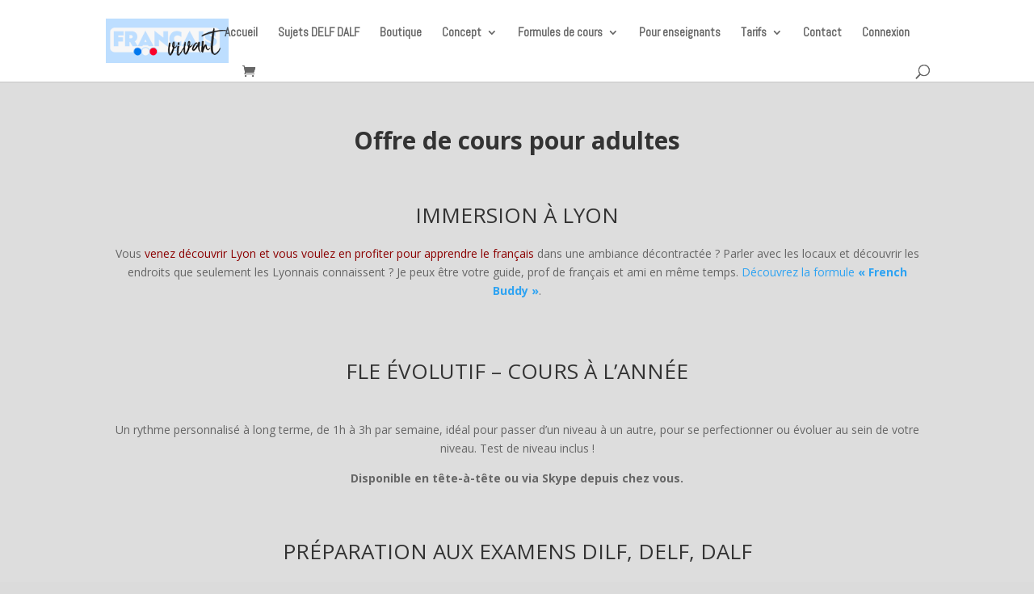

--- FILE ---
content_type: text/html; charset=UTF-8
request_url: http://francaisvivant.com/formules-de-cours/
body_size: 13069
content:
<!DOCTYPE html>
<html lang="fr-FR">
<head>
	<meta charset="UTF-8" />
<meta http-equiv="X-UA-Compatible" content="IE=edge">
	<link rel="pingback" href="http://francaisvivant.com/xmlrpc.php" />

	<script type="text/javascript">
		document.documentElement.className = 'js';
	</script>

	<script>var et_site_url='http://francaisvivant.com';var et_post_id='55';function et_core_page_resource_fallback(a,b){"undefined"===typeof b&&(b=a.sheet.cssRules&&0===a.sheet.cssRules.length);b&&(a.onerror=null,a.onload=null,a.href?a.href=et_site_url+"/?et_core_page_resource="+a.id+et_post_id:a.src&&(a.src=et_site_url+"/?et_core_page_resource="+a.id+et_post_id))}
</script><title>Formules de cours | Français vivant</title>
<meta name='robots' content='max-image-preview:large' />
	<style>img:is([sizes="auto" i], [sizes^="auto," i]) { contain-intrinsic-size: 3000px 1500px }</style>
	<link rel='dns-prefetch' href='//fonts.googleapis.com' />
<link rel="alternate" type="application/rss+xml" title="Français vivant &raquo; Flux" href="http://francaisvivant.com/feed/" />
<link rel="alternate" type="application/rss+xml" title="Français vivant &raquo; Flux des commentaires" href="http://francaisvivant.com/comments/feed/" />
<script type="text/javascript">
/* <![CDATA[ */
window._wpemojiSettings = {"baseUrl":"https:\/\/s.w.org\/images\/core\/emoji\/15.1.0\/72x72\/","ext":".png","svgUrl":"https:\/\/s.w.org\/images\/core\/emoji\/15.1.0\/svg\/","svgExt":".svg","source":{"concatemoji":"http:\/\/francaisvivant.com\/wp-includes\/js\/wp-emoji-release.min.js?ver=6.8.1"}};
/*! This file is auto-generated */
!function(i,n){var o,s,e;function c(e){try{var t={supportTests:e,timestamp:(new Date).valueOf()};sessionStorage.setItem(o,JSON.stringify(t))}catch(e){}}function p(e,t,n){e.clearRect(0,0,e.canvas.width,e.canvas.height),e.fillText(t,0,0);var t=new Uint32Array(e.getImageData(0,0,e.canvas.width,e.canvas.height).data),r=(e.clearRect(0,0,e.canvas.width,e.canvas.height),e.fillText(n,0,0),new Uint32Array(e.getImageData(0,0,e.canvas.width,e.canvas.height).data));return t.every(function(e,t){return e===r[t]})}function u(e,t,n){switch(t){case"flag":return n(e,"\ud83c\udff3\ufe0f\u200d\u26a7\ufe0f","\ud83c\udff3\ufe0f\u200b\u26a7\ufe0f")?!1:!n(e,"\ud83c\uddfa\ud83c\uddf3","\ud83c\uddfa\u200b\ud83c\uddf3")&&!n(e,"\ud83c\udff4\udb40\udc67\udb40\udc62\udb40\udc65\udb40\udc6e\udb40\udc67\udb40\udc7f","\ud83c\udff4\u200b\udb40\udc67\u200b\udb40\udc62\u200b\udb40\udc65\u200b\udb40\udc6e\u200b\udb40\udc67\u200b\udb40\udc7f");case"emoji":return!n(e,"\ud83d\udc26\u200d\ud83d\udd25","\ud83d\udc26\u200b\ud83d\udd25")}return!1}function f(e,t,n){var r="undefined"!=typeof WorkerGlobalScope&&self instanceof WorkerGlobalScope?new OffscreenCanvas(300,150):i.createElement("canvas"),a=r.getContext("2d",{willReadFrequently:!0}),o=(a.textBaseline="top",a.font="600 32px Arial",{});return e.forEach(function(e){o[e]=t(a,e,n)}),o}function t(e){var t=i.createElement("script");t.src=e,t.defer=!0,i.head.appendChild(t)}"undefined"!=typeof Promise&&(o="wpEmojiSettingsSupports",s=["flag","emoji"],n.supports={everything:!0,everythingExceptFlag:!0},e=new Promise(function(e){i.addEventListener("DOMContentLoaded",e,{once:!0})}),new Promise(function(t){var n=function(){try{var e=JSON.parse(sessionStorage.getItem(o));if("object"==typeof e&&"number"==typeof e.timestamp&&(new Date).valueOf()<e.timestamp+604800&&"object"==typeof e.supportTests)return e.supportTests}catch(e){}return null}();if(!n){if("undefined"!=typeof Worker&&"undefined"!=typeof OffscreenCanvas&&"undefined"!=typeof URL&&URL.createObjectURL&&"undefined"!=typeof Blob)try{var e="postMessage("+f.toString()+"("+[JSON.stringify(s),u.toString(),p.toString()].join(",")+"));",r=new Blob([e],{type:"text/javascript"}),a=new Worker(URL.createObjectURL(r),{name:"wpTestEmojiSupports"});return void(a.onmessage=function(e){c(n=e.data),a.terminate(),t(n)})}catch(e){}c(n=f(s,u,p))}t(n)}).then(function(e){for(var t in e)n.supports[t]=e[t],n.supports.everything=n.supports.everything&&n.supports[t],"flag"!==t&&(n.supports.everythingExceptFlag=n.supports.everythingExceptFlag&&n.supports[t]);n.supports.everythingExceptFlag=n.supports.everythingExceptFlag&&!n.supports.flag,n.DOMReady=!1,n.readyCallback=function(){n.DOMReady=!0}}).then(function(){return e}).then(function(){var e;n.supports.everything||(n.readyCallback(),(e=n.source||{}).concatemoji?t(e.concatemoji):e.wpemoji&&e.twemoji&&(t(e.twemoji),t(e.wpemoji)))}))}((window,document),window._wpemojiSettings);
/* ]]> */
</script>
<meta content="Divi v.4.8.1" name="generator"/><style id='wp-emoji-styles-inline-css' type='text/css'>

	img.wp-smiley, img.emoji {
		display: inline !important;
		border: none !important;
		box-shadow: none !important;
		height: 1em !important;
		width: 1em !important;
		margin: 0 0.07em !important;
		vertical-align: -0.1em !important;
		background: none !important;
		padding: 0 !important;
	}
</style>
<link rel='stylesheet' id='wp-block-library-css' href='http://francaisvivant.com/wp-includes/css/dist/block-library/style.min.css?ver=6.8.1' type='text/css' media='all' />
<style id='classic-theme-styles-inline-css' type='text/css'>
/*! This file is auto-generated */
.wp-block-button__link{color:#fff;background-color:#32373c;border-radius:9999px;box-shadow:none;text-decoration:none;padding:calc(.667em + 2px) calc(1.333em + 2px);font-size:1.125em}.wp-block-file__button{background:#32373c;color:#fff;text-decoration:none}
</style>
<link rel='stylesheet' id='wc-block-vendors-style-css' href='http://francaisvivant.com/wp-content/plugins/woocommerce/packages/woocommerce-blocks/build/vendors-style.css?ver=3.1.0' type='text/css' media='all' />
<link rel='stylesheet' id='wc-block-style-css' href='http://francaisvivant.com/wp-content/plugins/woocommerce/packages/woocommerce-blocks/build/style.css?ver=3.1.0' type='text/css' media='all' />
<style id='global-styles-inline-css' type='text/css'>
:root{--wp--preset--aspect-ratio--square: 1;--wp--preset--aspect-ratio--4-3: 4/3;--wp--preset--aspect-ratio--3-4: 3/4;--wp--preset--aspect-ratio--3-2: 3/2;--wp--preset--aspect-ratio--2-3: 2/3;--wp--preset--aspect-ratio--16-9: 16/9;--wp--preset--aspect-ratio--9-16: 9/16;--wp--preset--color--black: #000000;--wp--preset--color--cyan-bluish-gray: #abb8c3;--wp--preset--color--white: #ffffff;--wp--preset--color--pale-pink: #f78da7;--wp--preset--color--vivid-red: #cf2e2e;--wp--preset--color--luminous-vivid-orange: #ff6900;--wp--preset--color--luminous-vivid-amber: #fcb900;--wp--preset--color--light-green-cyan: #7bdcb5;--wp--preset--color--vivid-green-cyan: #00d084;--wp--preset--color--pale-cyan-blue: #8ed1fc;--wp--preset--color--vivid-cyan-blue: #0693e3;--wp--preset--color--vivid-purple: #9b51e0;--wp--preset--gradient--vivid-cyan-blue-to-vivid-purple: linear-gradient(135deg,rgba(6,147,227,1) 0%,rgb(155,81,224) 100%);--wp--preset--gradient--light-green-cyan-to-vivid-green-cyan: linear-gradient(135deg,rgb(122,220,180) 0%,rgb(0,208,130) 100%);--wp--preset--gradient--luminous-vivid-amber-to-luminous-vivid-orange: linear-gradient(135deg,rgba(252,185,0,1) 0%,rgba(255,105,0,1) 100%);--wp--preset--gradient--luminous-vivid-orange-to-vivid-red: linear-gradient(135deg,rgba(255,105,0,1) 0%,rgb(207,46,46) 100%);--wp--preset--gradient--very-light-gray-to-cyan-bluish-gray: linear-gradient(135deg,rgb(238,238,238) 0%,rgb(169,184,195) 100%);--wp--preset--gradient--cool-to-warm-spectrum: linear-gradient(135deg,rgb(74,234,220) 0%,rgb(151,120,209) 20%,rgb(207,42,186) 40%,rgb(238,44,130) 60%,rgb(251,105,98) 80%,rgb(254,248,76) 100%);--wp--preset--gradient--blush-light-purple: linear-gradient(135deg,rgb(255,206,236) 0%,rgb(152,150,240) 100%);--wp--preset--gradient--blush-bordeaux: linear-gradient(135deg,rgb(254,205,165) 0%,rgb(254,45,45) 50%,rgb(107,0,62) 100%);--wp--preset--gradient--luminous-dusk: linear-gradient(135deg,rgb(255,203,112) 0%,rgb(199,81,192) 50%,rgb(65,88,208) 100%);--wp--preset--gradient--pale-ocean: linear-gradient(135deg,rgb(255,245,203) 0%,rgb(182,227,212) 50%,rgb(51,167,181) 100%);--wp--preset--gradient--electric-grass: linear-gradient(135deg,rgb(202,248,128) 0%,rgb(113,206,126) 100%);--wp--preset--gradient--midnight: linear-gradient(135deg,rgb(2,3,129) 0%,rgb(40,116,252) 100%);--wp--preset--font-size--small: 13px;--wp--preset--font-size--medium: 20px;--wp--preset--font-size--large: 36px;--wp--preset--font-size--x-large: 42px;--wp--preset--spacing--20: 0.44rem;--wp--preset--spacing--30: 0.67rem;--wp--preset--spacing--40: 1rem;--wp--preset--spacing--50: 1.5rem;--wp--preset--spacing--60: 2.25rem;--wp--preset--spacing--70: 3.38rem;--wp--preset--spacing--80: 5.06rem;--wp--preset--shadow--natural: 6px 6px 9px rgba(0, 0, 0, 0.2);--wp--preset--shadow--deep: 12px 12px 50px rgba(0, 0, 0, 0.4);--wp--preset--shadow--sharp: 6px 6px 0px rgba(0, 0, 0, 0.2);--wp--preset--shadow--outlined: 6px 6px 0px -3px rgba(255, 255, 255, 1), 6px 6px rgba(0, 0, 0, 1);--wp--preset--shadow--crisp: 6px 6px 0px rgba(0, 0, 0, 1);}:where(.is-layout-flex){gap: 0.5em;}:where(.is-layout-grid){gap: 0.5em;}body .is-layout-flex{display: flex;}.is-layout-flex{flex-wrap: wrap;align-items: center;}.is-layout-flex > :is(*, div){margin: 0;}body .is-layout-grid{display: grid;}.is-layout-grid > :is(*, div){margin: 0;}:where(.wp-block-columns.is-layout-flex){gap: 2em;}:where(.wp-block-columns.is-layout-grid){gap: 2em;}:where(.wp-block-post-template.is-layout-flex){gap: 1.25em;}:where(.wp-block-post-template.is-layout-grid){gap: 1.25em;}.has-black-color{color: var(--wp--preset--color--black) !important;}.has-cyan-bluish-gray-color{color: var(--wp--preset--color--cyan-bluish-gray) !important;}.has-white-color{color: var(--wp--preset--color--white) !important;}.has-pale-pink-color{color: var(--wp--preset--color--pale-pink) !important;}.has-vivid-red-color{color: var(--wp--preset--color--vivid-red) !important;}.has-luminous-vivid-orange-color{color: var(--wp--preset--color--luminous-vivid-orange) !important;}.has-luminous-vivid-amber-color{color: var(--wp--preset--color--luminous-vivid-amber) !important;}.has-light-green-cyan-color{color: var(--wp--preset--color--light-green-cyan) !important;}.has-vivid-green-cyan-color{color: var(--wp--preset--color--vivid-green-cyan) !important;}.has-pale-cyan-blue-color{color: var(--wp--preset--color--pale-cyan-blue) !important;}.has-vivid-cyan-blue-color{color: var(--wp--preset--color--vivid-cyan-blue) !important;}.has-vivid-purple-color{color: var(--wp--preset--color--vivid-purple) !important;}.has-black-background-color{background-color: var(--wp--preset--color--black) !important;}.has-cyan-bluish-gray-background-color{background-color: var(--wp--preset--color--cyan-bluish-gray) !important;}.has-white-background-color{background-color: var(--wp--preset--color--white) !important;}.has-pale-pink-background-color{background-color: var(--wp--preset--color--pale-pink) !important;}.has-vivid-red-background-color{background-color: var(--wp--preset--color--vivid-red) !important;}.has-luminous-vivid-orange-background-color{background-color: var(--wp--preset--color--luminous-vivid-orange) !important;}.has-luminous-vivid-amber-background-color{background-color: var(--wp--preset--color--luminous-vivid-amber) !important;}.has-light-green-cyan-background-color{background-color: var(--wp--preset--color--light-green-cyan) !important;}.has-vivid-green-cyan-background-color{background-color: var(--wp--preset--color--vivid-green-cyan) !important;}.has-pale-cyan-blue-background-color{background-color: var(--wp--preset--color--pale-cyan-blue) !important;}.has-vivid-cyan-blue-background-color{background-color: var(--wp--preset--color--vivid-cyan-blue) !important;}.has-vivid-purple-background-color{background-color: var(--wp--preset--color--vivid-purple) !important;}.has-black-border-color{border-color: var(--wp--preset--color--black) !important;}.has-cyan-bluish-gray-border-color{border-color: var(--wp--preset--color--cyan-bluish-gray) !important;}.has-white-border-color{border-color: var(--wp--preset--color--white) !important;}.has-pale-pink-border-color{border-color: var(--wp--preset--color--pale-pink) !important;}.has-vivid-red-border-color{border-color: var(--wp--preset--color--vivid-red) !important;}.has-luminous-vivid-orange-border-color{border-color: var(--wp--preset--color--luminous-vivid-orange) !important;}.has-luminous-vivid-amber-border-color{border-color: var(--wp--preset--color--luminous-vivid-amber) !important;}.has-light-green-cyan-border-color{border-color: var(--wp--preset--color--light-green-cyan) !important;}.has-vivid-green-cyan-border-color{border-color: var(--wp--preset--color--vivid-green-cyan) !important;}.has-pale-cyan-blue-border-color{border-color: var(--wp--preset--color--pale-cyan-blue) !important;}.has-vivid-cyan-blue-border-color{border-color: var(--wp--preset--color--vivid-cyan-blue) !important;}.has-vivid-purple-border-color{border-color: var(--wp--preset--color--vivid-purple) !important;}.has-vivid-cyan-blue-to-vivid-purple-gradient-background{background: var(--wp--preset--gradient--vivid-cyan-blue-to-vivid-purple) !important;}.has-light-green-cyan-to-vivid-green-cyan-gradient-background{background: var(--wp--preset--gradient--light-green-cyan-to-vivid-green-cyan) !important;}.has-luminous-vivid-amber-to-luminous-vivid-orange-gradient-background{background: var(--wp--preset--gradient--luminous-vivid-amber-to-luminous-vivid-orange) !important;}.has-luminous-vivid-orange-to-vivid-red-gradient-background{background: var(--wp--preset--gradient--luminous-vivid-orange-to-vivid-red) !important;}.has-very-light-gray-to-cyan-bluish-gray-gradient-background{background: var(--wp--preset--gradient--very-light-gray-to-cyan-bluish-gray) !important;}.has-cool-to-warm-spectrum-gradient-background{background: var(--wp--preset--gradient--cool-to-warm-spectrum) !important;}.has-blush-light-purple-gradient-background{background: var(--wp--preset--gradient--blush-light-purple) !important;}.has-blush-bordeaux-gradient-background{background: var(--wp--preset--gradient--blush-bordeaux) !important;}.has-luminous-dusk-gradient-background{background: var(--wp--preset--gradient--luminous-dusk) !important;}.has-pale-ocean-gradient-background{background: var(--wp--preset--gradient--pale-ocean) !important;}.has-electric-grass-gradient-background{background: var(--wp--preset--gradient--electric-grass) !important;}.has-midnight-gradient-background{background: var(--wp--preset--gradient--midnight) !important;}.has-small-font-size{font-size: var(--wp--preset--font-size--small) !important;}.has-medium-font-size{font-size: var(--wp--preset--font-size--medium) !important;}.has-large-font-size{font-size: var(--wp--preset--font-size--large) !important;}.has-x-large-font-size{font-size: var(--wp--preset--font-size--x-large) !important;}
:where(.wp-block-post-template.is-layout-flex){gap: 1.25em;}:where(.wp-block-post-template.is-layout-grid){gap: 1.25em;}
:where(.wp-block-columns.is-layout-flex){gap: 2em;}:where(.wp-block-columns.is-layout-grid){gap: 2em;}
:root :where(.wp-block-pullquote){font-size: 1.5em;line-height: 1.6;}
</style>
<link rel='stylesheet' id='email-subscribers-css' href='http://francaisvivant.com/wp-content/plugins/email-subscribers/lite/public/css/email-subscribers-public.css?ver=5.5.5' type='text/css' media='all' />
<link rel='stylesheet' id='woocommerce-layout-css' href='http://francaisvivant.com/wp-content/plugins/woocommerce/assets/css/woocommerce-layout.css?ver=4.4.4' type='text/css' media='all' />
<style id='woocommerce-layout-inline-css' type='text/css'>

	.infinite-scroll .woocommerce-pagination {
		display: none;
	}
</style>
<link rel='stylesheet' id='woocommerce-smallscreen-css' href='http://francaisvivant.com/wp-content/plugins/woocommerce/assets/css/woocommerce-smallscreen.css?ver=4.4.4' type='text/css' media='only screen and (max-width: 768px)' />
<link rel='stylesheet' id='woocommerce-general-css' href='http://francaisvivant.com/wp-content/plugins/woocommerce/assets/css/woocommerce.css?ver=4.4.4' type='text/css' media='all' />
<style id='woocommerce-inline-inline-css' type='text/css'>
.woocommerce form .form-row .required { visibility: visible; }
</style>
<link rel='stylesheet' id='divi-fonts-css' href='http://fonts.googleapis.com/css?family=Open+Sans:300italic,400italic,600italic,700italic,800italic,400,300,600,700,800&#038;subset=latin,latin-ext&#038;display=swap' type='text/css' media='all' />
<link rel='stylesheet' id='divi-style-css' href='http://francaisvivant.com/wp-content/themes/Divi/style.css?ver=4.8.1' type='text/css' media='all' />
<link rel='stylesheet' id='et-builder-googlefonts-cached-css' href='http://fonts.googleapis.com/css?family=Abel:regular&#038;subset=latin&#038;display=swap' type='text/css' media='all' />
<link rel='stylesheet' id='dashicons-css' href='http://francaisvivant.com/wp-includes/css/dashicons.min.css?ver=6.8.1' type='text/css' media='all' />
<script type="text/javascript" src="http://francaisvivant.com/wp-includes/js/jquery/jquery.min.js?ver=3.7.1" id="jquery-core-js"></script>
<script type="text/javascript" src="http://francaisvivant.com/wp-includes/js/jquery/jquery-migrate.min.js?ver=3.4.1" id="jquery-migrate-js"></script>
<link rel="https://api.w.org/" href="http://francaisvivant.com/wp-json/" /><link rel="alternate" title="JSON" type="application/json" href="http://francaisvivant.com/wp-json/wp/v2/pages/55" /><link rel="EditURI" type="application/rsd+xml" title="RSD" href="http://francaisvivant.com/xmlrpc.php?rsd" />
<meta name="generator" content="WordPress 6.8.1" />
<meta name="generator" content="WooCommerce 4.4.4" />
<link rel="canonical" href="http://francaisvivant.com/formules-de-cours/" />
<link rel='shortlink' href='http://francaisvivant.com/?p=55' />
<link rel="alternate" title="oEmbed (JSON)" type="application/json+oembed" href="http://francaisvivant.com/wp-json/oembed/1.0/embed?url=http%3A%2F%2Ffrancaisvivant.com%2Fformules-de-cours%2F" />
<link rel="alternate" title="oEmbed (XML)" type="text/xml+oembed" href="http://francaisvivant.com/wp-json/oembed/1.0/embed?url=http%3A%2F%2Ffrancaisvivant.com%2Fformules-de-cours%2F&#038;format=xml" />
<meta name="viewport" content="width=device-width, initial-scale=1.0, maximum-scale=1.0, user-scalable=0" /><link rel="preload" href="http://francaisvivant.com/wp-content/themes/Divi/core/admin/fonts/modules.ttf" as="font" crossorigin="anonymous">	<noscript><style>.woocommerce-product-gallery{ opacity: 1 !important; }</style></noscript>
	<style type="text/css" id="custom-background-css">
body.custom-background { background-color: #dbdbdb; }
</style>
	<link rel="icon" href="http://francaisvivant.com/wp-content/uploads/2020/09/cropped-favicone-francaisvivant-100x100.jpg" sizes="32x32" />
<link rel="icon" href="http://francaisvivant.com/wp-content/uploads/2020/09/cropped-favicone-francaisvivant-300x300.jpg" sizes="192x192" />
<link rel="apple-touch-icon" href="http://francaisvivant.com/wp-content/uploads/2020/09/cropped-favicone-francaisvivant-300x300.jpg" />
<meta name="msapplication-TileImage" content="http://francaisvivant.com/wp-content/uploads/2020/09/cropped-favicone-francaisvivant-300x300.jpg" />
<link rel="stylesheet" id="et-divi-customizer-global-cached-inline-styles" href="http://francaisvivant.com/wp-content/et-cache/global/et-divi-customizer-global-17512904760579.min.css" onerror="et_core_page_resource_fallback(this, true)" onload="et_core_page_resource_fallback(this)" /></head>
<body class="wp-singular page-template-default page page-id-55 custom-background wp-custom-logo wp-theme-Divi theme-Divi woocommerce-no-js et_button_custom_icon et_pb_button_helper_class et_fixed_nav et_show_nav et_primary_nav_dropdown_animation_fade et_secondary_nav_dropdown_animation_fade et_header_style_left et_pb_footer_columns3 et_cover_background osx et_pb_gutters2 et_pb_pagebuilder_layout et_no_sidebar et_divi_theme et-db et_minified_js et_minified_css">
	<div id="page-container">

	
	
			<header id="main-header" data-height-onload="66">
			<div class="container clearfix et_menu_container">
							<div class="logo_container">
					<span class="logo_helper"></span>
					<a href="http://francaisvivant.com/">
						<img src="http://francaisvivant.com/wp-content/uploads/2020/09/7cmFondBleu.png" alt="Français vivant" id="logo" data-height-percentage="54" />
					</a>
				</div>
							<div id="et-top-navigation" data-height="66" data-fixed-height="40">
											<nav id="top-menu-nav">
						<ul id="top-menu" class="nav"><li id="menu-item-81" class="menu-item menu-item-type-custom menu-item-object-custom menu-item-home menu-item-81"><a href="http://francaisvivant.com/">Accueil</a></li>
<li id="menu-item-86" class="menu-item menu-item-type-post_type menu-item-object-page menu-item-86"><a href="http://francaisvivant.com/sujets-delf-dalf/">Sujets DELF DALF</a></li>
<li id="menu-item-558" class="menu-item menu-item-type-post_type menu-item-object-page menu-item-558"><a href="http://francaisvivant.com/boutique/">Boutique</a></li>
<li id="menu-item-427" class="menu-item menu-item-type-post_type menu-item-object-page menu-item-has-children menu-item-427"><a href="http://francaisvivant.com/ma-pedagogie-ergonomique/">Concept</a>
<ul class="sub-menu">
	<li id="menu-item-90" class="menu-item menu-item-type-post_type menu-item-object-page menu-item-90"><a href="http://francaisvivant.com/mon-parcours/">Mon parcours</a></li>
	<li id="menu-item-88" class="menu-item menu-item-type-post_type menu-item-object-page menu-item-88"><a href="http://francaisvivant.com/ma-pedagogie-ergonomique/">Ma pédagogie</a></li>
	<li id="menu-item-89" class="menu-item menu-item-type-post_type menu-item-object-page menu-item-89"><a href="http://francaisvivant.com/mes-inspirations/">Mes inspirations</a></li>
	<li id="menu-item-91" class="menu-item menu-item-type-post_type menu-item-object-page menu-item-91"><a href="http://francaisvivant.com/temoignanges-avis/">Témoignages</a></li>
</ul>
</li>
<li id="menu-item-160" class="menu-item menu-item-type-custom menu-item-object-custom menu-item-has-children menu-item-160"><a href="http://francaisvivant.com/index.php/formules-de-cours/#offres-cours">Formules de cours</a>
<ul class="sub-menu">
	<li id="menu-item-97" class="menu-item menu-item-type-post_type menu-item-object-page menu-item-97"><a href="http://francaisvivant.com/immersion-lyon-french-buddy/">Immersion à LYON</a></li>
	<li id="menu-item-158" class="menu-item menu-item-type-custom menu-item-object-custom menu-item-158"><a href="http://francaisvivant.com/index.php/formules-de-cours/#preparer-delf">Préparer son DELF DALF</a></li>
	<li id="menu-item-108" class="menu-item menu-item-type-post_type menu-item-object-page menu-item-108"><a href="http://francaisvivant.com/faire-evaluer-son-oral-delf-dalf/">Faire évaluer son oral DELF DALF</a></li>
	<li id="menu-item-157" class="menu-item menu-item-type-custom menu-item-object-custom menu-item-157"><a href="http://francaisvivant.com/index.php/faire-evaluer-son-oral-delf-dalf/#evaluer-ecrit">Faire évaluer son écrit DELF DALF</a></li>
	<li id="menu-item-156" class="menu-item menu-item-type-custom menu-item-object-custom menu-item-156"><a href="http://francaisvivant.com/index.php/formules-de-cours/#fle-evolutif">FLE évolutif à l&rsquo;année</a></li>
	<li id="menu-item-155" class="menu-item menu-item-type-custom menu-item-object-custom menu-item-155"><a href="http://francaisvivant.com/index.php/formules-de-cours/#expression-orale">Expression orale et écrite</a></li>
	<li id="menu-item-152" class="menu-item menu-item-type-custom menu-item-object-custom menu-item-152"><a href="http://francaisvivant.com/index.php/formules-de-cours/#pour-enseignants">Pour enseignants</a></li>
	<li id="menu-item-154" class="menu-item menu-item-type-custom menu-item-object-custom menu-item-154"><a href="http://francaisvivant.com/index.php/formules-de-cours/#francais-professionel">Français professionnel</a></li>
	<li id="menu-item-153" class="menu-item menu-item-type-custom menu-item-object-custom menu-item-153"><a href="http://francaisvivant.com/index.php/formules-de-cours/#francais-sur-mesure">Français sur mesure</a></li>
</ul>
</li>
<li id="menu-item-85" class="menu-item menu-item-type-post_type menu-item-object-page menu-item-85"><a href="http://francaisvivant.com/outils-pour-enseignants/">Pour enseignants</a></li>
<li id="menu-item-87" class="menu-item menu-item-type-post_type menu-item-object-page menu-item-has-children menu-item-87"><a href="http://francaisvivant.com/tarifs/">Tarifs</a>
<ul class="sub-menu">
	<li id="menu-item-127" class="menu-item menu-item-type-custom menu-item-object-custom menu-item-127"><a href="http://francaisvivant.com/index.php/tarifs/#tarif-cours">Tarifs cours</a></li>
	<li id="menu-item-130" class="menu-item menu-item-type-custom menu-item-object-custom menu-item-130"><a href="http://francaisvivant.com/index.php/tarifs/#cours-decouverte">Cours découverte</a></li>
	<li id="menu-item-129" class="menu-item menu-item-type-custom menu-item-object-custom menu-item-129"><a href="http://francaisvivant.com/index.php/tarifs/#offrez-un-cours">Offrir un cours</a></li>
	<li id="menu-item-128" class="menu-item menu-item-type-custom menu-item-object-custom menu-item-128"><a href="http://francaisvivant.com/index.php/tarifs/#conditions">Conditions</a></li>
</ul>
</li>
<li id="menu-item-104" class="menu-item menu-item-type-post_type menu-item-object-page menu-item-104"><a href="http://francaisvivant.com/contact/">Contact</a></li>
<li id="menu-item-499" class="menu-item menu-item-type-post_type menu-item-object-page menu-item-499"><a href="http://francaisvivant.com/connexion/">Connexion</a></li>
</ul>						</nav>
					
					<a href="http://francaisvivant.com/panier/" class="et-cart-info">
				<span></span>
			</a>
					
										<div id="et_top_search">
						<span id="et_search_icon"></span>
					</div>
					
					<div id="et_mobile_nav_menu">
				<div class="mobile_nav closed">
					<span class="select_page">Sélectionner une page</span>
					<span class="mobile_menu_bar mobile_menu_bar_toggle"></span>
				</div>
			</div>				</div> <!-- #et-top-navigation -->
			</div> <!-- .container -->
			<div class="et_search_outer">
				<div class="container et_search_form_container">
					<form role="search" method="get" class="et-search-form" action="http://francaisvivant.com/">
					<input type="search" class="et-search-field" placeholder="Rechercher &hellip;" value="" name="s" title="Rechercher:" />					</form>
					<span class="et_close_search_field"></span>
				</div>
			</div>
		</header> <!-- #main-header -->
			<div id="et-main-area">
	
<div id="main-content">


			
				<article id="post-55" class="post-55 page type-page status-publish hentry">

				
					<div class="entry-content">
					<div id="et-boc" class="et-boc">
			
		<div class="et-l et-l--post">
			<div class="et_builder_inner_content et_pb_gutters2"><div class="et_pb_section et_pb_section_0 et_section_regular" >
				
				
				
				
					<div class="et_pb_row et_pb_row_0">
				<div class="et_pb_column et_pb_column_4_4 et_pb_column_0  et_pb_css_mix_blend_mode_passthrough et-last-child">
				
				
				<div id="offres-cours" class="et_pb_module et_pb_text et_pb_text_0  et_pb_text_align_left et_pb_bg_layout_light">
				
				
				<div class="et_pb_text_inner"><h1 style="text-align: center;"><strong>Offre de cours pour adultes</strong></h1></div>
			</div> <!-- .et_pb_text -->
			</div> <!-- .et_pb_column -->
				
				
			</div> <!-- .et_pb_row --><div class="et_pb_row et_pb_row_1">
				<div class="et_pb_column et_pb_column_4_4 et_pb_column_1  et_pb_css_mix_blend_mode_passthrough et-last-child">
				
				
				<div class="et_pb_module et_pb_text et_pb_text_1  et_pb_text_align_left et_pb_bg_layout_light">
				
				
				<div class="et_pb_text_inner"><h2 class="font7" style="text-align: center;" align="center">IMMERSION À LYON<o:p></o:p></h2>
<p class="font7" style="text-align: center;" align="center">Vous <span style="color: darkred;">venez découvrir Lyon et vous voulez en profiter pour apprendre le français</span> dans une ambiance décontractée ? Parler avec les locaux et découvrir les endroits que seulement les Lyonnais connaissent ? Je peux être votre guide, prof de français et ami en même temps. <a href="http://francaisvivant.com/immersion-lyon-french-buddy/" title="immersion à Lyon">Découvrez la formule <b>« French Buddy »</b></a>. <o:p></o:p></p></div>
			</div> <!-- .et_pb_text -->
			</div> <!-- .et_pb_column -->
				
				
			</div> <!-- .et_pb_row --><div class="et_pb_row et_pb_row_2">
				<div class="et_pb_column et_pb_column_4_4 et_pb_column_2  et_pb_css_mix_blend_mode_passthrough et-last-child et_pb_column_empty">
				
				
				
			</div> <!-- .et_pb_column -->
				
				
			</div> <!-- .et_pb_row --><div class="et_pb_row et_pb_row_3">
				<div class="et_pb_column et_pb_column_4_4 et_pb_column_3  et_pb_css_mix_blend_mode_passthrough et-last-child">
				
				
				<div id="fle-evolutif" class="et_pb_module et_pb_text et_pb_text_2  et_pb_text_align_left et_pb_bg_layout_light">
				
				
				<div class="et_pb_text_inner"><h2 class="font7" style="text-align: center;" align="center"></h2>
<h2 class="font7" style="text-align: center;" align="center">FLE ÉVOLUTIF &#8211; COURS À L’ANNÉE<o:p></o:p></h2></div>
			</div> <!-- .et_pb_text -->
			</div> <!-- .et_pb_column -->
				
				
			</div> <!-- .et_pb_row --><div class="et_pb_row et_pb_row_4">
				<div class="et_pb_column et_pb_column_4_4 et_pb_column_4  et_pb_css_mix_blend_mode_passthrough et-last-child">
				
				
				<div class="et_pb_module et_pb_text et_pb_text_3  et_pb_text_align_left et_pb_bg_layout_light">
				
				
				<div class="et_pb_text_inner"><p class="font7" style="text-align: center;" align="center">Un rythme personnalis&eacute; &agrave; long terme, de 1h &agrave; 3h par semaine, id&eacute;al pour passer d&rsquo;un niveau &agrave; un autre, pour se perfectionner ou &eacute;voluer au sein de votre niveau. Test de niveau inclus !<o:p></o:p></p>
<p class="font7" style="text-align: center;" align="center"><b>Disponible en t&ecirc;te-&agrave;-t&ecirc;te ou via Skype depuis chez vous.</b><o:p></o:p></p></div>
			</div> <!-- .et_pb_text -->
			</div> <!-- .et_pb_column -->
				
				
			</div> <!-- .et_pb_row --><div id="preparer-delf" class="et_pb_row et_pb_row_5">
				<div class="et_pb_column et_pb_column_4_4 et_pb_column_5  et_pb_css_mix_blend_mode_passthrough et-last-child et_pb_column_empty">
				
				
				
			</div> <!-- .et_pb_column -->
				
				
			</div> <!-- .et_pb_row --><div class="et_pb_row et_pb_row_6">
				<div class="et_pb_column et_pb_column_4_4 et_pb_column_6  et_pb_css_mix_blend_mode_passthrough et-last-child">
				
				
				<div id="preparer-delf" class="et_pb_module et_pb_text et_pb_text_4  et_pb_text_align_left et_pb_bg_layout_light">
				
				
				<div class="et_pb_text_inner"><h2 class="font7" style="text-align: center;" align="center">PRÉPARATION AUX EXAMENS DILF, DELF, DALF<o:p></o:p></h2></div>
			</div> <!-- .et_pb_text -->
			</div> <!-- .et_pb_column -->
				
				
			</div> <!-- .et_pb_row --><div class="et_pb_row et_pb_row_7">
				<div class="et_pb_column et_pb_column_4_4 et_pb_column_7  et_pb_css_mix_blend_mode_passthrough et-last-child">
				
				
				<div class="et_pb_module et_pb_text et_pb_text_5  et_pb_text_align_left et_pb_bg_layout_light">
				
				
				<div class="et_pb_text_inner"><p class="font7" style="text-align: center;" align="center"><span style="color: darkred;">Examen en vue ?</span> Besoin de savoir comment se pr&eacute;parer de A &agrave; Z ou juste revoir certaines parties de l&rsquo;examen ? Press&eacute;s ou pas, vous recevrez les cl&eacute;s et les astuces de comment r&eacute;ussir ces examens, conna&icirc;trez les crit&egrave;res d&rsquo;&eacute;valuation ainsi que les modalit&eacute;s de passation et les pi&egrave;ges &agrave; &eacute;viter. Vous b&eacute;n&eacute;ficierez d&rsquo;une pr&eacute;paration cibl&eacute;e en 4 comp&eacute;tences : compr&eacute;hension orale et &eacute;crite et expression orale et &eacute;crite.&nbsp; <span style="color: darkred;">Test blanc inclus</span><span style="color: darkred;">.</span><o:p></o:p></p>
<p class="font7" style="text-align: center;" align="center"><b>Disponible en t&ecirc;te-&agrave;-t&ecirc;te, via Skype depuis chez vous <u>!</u></b><o:p></o:p></p>
<p class="font7 et-fb-mce-line-break-holder" style="text-align: center;" align="center"><span style="color: darkred;"></span><span style="color: darkred;"><br /></span><o:p></o:p></p></div>
			</div> <!-- .et_pb_text -->
			</div> <!-- .et_pb_column -->
				
				
			</div> <!-- .et_pb_row --><div class="et_pb_row et_pb_row_8">
				<div class="et_pb_column et_pb_column_4_4 et_pb_column_8  et_pb_css_mix_blend_mode_passthrough et-last-child et_pb_column_empty">
				
				
				
			</div> <!-- .et_pb_column -->
				
				
			</div> <!-- .et_pb_row --><div class="et_pb_row et_pb_row_9">
				<div class="et_pb_column et_pb_column_4_4 et_pb_column_9  et_pb_css_mix_blend_mode_passthrough et-last-child">
				
				
				<div id="expression-orale" class="et_pb_module et_pb_text et_pb_text_6  et_pb_text_align_left et_pb_bg_layout_light">
				
				
				<div class="et_pb_text_inner"><h2 class="font7" style="text-align: center;" align="center"><a href="https://francaisvivant.wixsite.com/francaisvivantlyon/shop" target="_self" rel="noopener noreferrer"><b> </b></a>SPÉCIAL EXPRESSION ORALE RÉGULIÈRE<o:p></o:p></h2></div>
			</div> <!-- .et_pb_text -->
			</div> <!-- .et_pb_column -->
				
				
			</div> <!-- .et_pb_row --><div class="et_pb_row et_pb_row_10">
				<div class="et_pb_column et_pb_column_4_4 et_pb_column_10  et_pb_css_mix_blend_mode_passthrough et-last-child">
				
				
				<div class="et_pb_module et_pb_text et_pb_text_7  et_pb_text_align_left et_pb_bg_layout_light">
				
				
				<div class="et_pb_text_inner"><p class="font7" style="text-align: center;" align="center"><span style="color: darkred;">Envie de parler comme un Fran&ccedil;ais ?</span> Besoin de fluidit&eacute;, d&rsquo;interaction et de spontan&eacute;it&eacute; ? Enrichir le vocabulaire ou utiliser de nouvelles expressions ou encore gagner en confiance &agrave; l&rsquo;oral ? Pendant 60 &agrave; 120 minutes par semaine, c&rsquo;est vous qui parlez ! <span style="color: darkred;">Sujets &agrave; volont&eacute;, m&eacute;thodes vari&eacute;es, corrections instantan&eacute;es.</span><o:p></o:p></p>
<p class="font7" style="text-align: center;" align="center"><b>Disponible en t&ecirc;te-&agrave;-t&ecirc;te ou via Skype depuis chez vous.</b><o:p></o:p></p>
<p class="font7 et-fb-mce-line-break-holder" style="text-align: center;" align="center"><b></b></p>
<p class="font7 et-fb-mce-line-break-holder" style="text-align: center;" align="center"><b></b></p>
<p class="font7 et-fb-mce-line-break-holder" style="text-align: center;" align="center"><b></b></p>
<h2 class="font7" style="text-align: center;" align="center">ATELIERS PRONONCIATION ET R&Eacute;DUCTION ACCENT &Eacute;TRANGER<b> </b><o:p></o:p></h2>
<p class="font7" style="text-align: center;" align="center">Ponctuellement j&rsquo;organise des ateliers prononciation en ligne. Les ateliers ont pour objectif de vous faire pratiquer les sons qui vous posent probl&egrave;me, travailler la diction, le rythme et l&rsquo;accent en fran&ccedil;ais parl&eacute;. Pour conna&icirc;tre les dates des ateliers&#8230;<o:p></o:p></p>
<p class="font7" style="text-align: center;" align="center">
<p class="font7" style="text-align: center;" align="center">
<h2 class="font7" style="text-align: center;" align="center">SP&Eacute;CIAL R&Eacute;DACTION ET ORTHOGRAPHE<o:p></o:p></h2>
<p class="font7" style="text-align: center;" align="center"><span style="color: darkred;">Envie d&rsquo;&eacute;crire sans faute et savoir quoi &eacute;crire ?</span> Savoir comment &eacute;crire une simple lettre, ou un bon <span style="color: darkred;">essai, r&eacute;sum&eacute;, synth&egrave;se, article </span>de journal,<span style="color: darkred;"> </span><span class="color35">CV, lettre de motivation</span>, r&eacute;cit, m&eacute;moire, &#8230; ? Vous &eacute;crivez, vous cr&eacute;ez, vous vous exprimez. Nous faisons ensemble un point en face-&agrave;-face ou en ligne et au passage vous recevrez des astuces et des conseils utiles pour am&eacute;liorer votre style !<o:p></o:p></p>
<p class="font7" style="text-align: center;" align="center"><b>Disponible en t&ecirc;te-&agrave;-t&ecirc;te ou via Skype depuis chez vous.</b><o:p></o:p></p></div>
			</div> <!-- .et_pb_text -->
			</div> <!-- .et_pb_column -->
				
				
			</div> <!-- .et_pb_row --><div class="et_pb_row et_pb_row_11">
				<div class="et_pb_column et_pb_column_4_4 et_pb_column_11  et_pb_css_mix_blend_mode_passthrough et-last-child">
				
				
				<div id="evaluer-ecrit" class="et_pb_module et_pb_text et_pb_text_8  et_pb_text_align_left et_pb_bg_layout_light">
				
				
				<div class="et_pb_text_inner"><h2 style="text-align: center;"><a href="http://francaisvivant.com/index.php/faire-evaluer-son-oral-delf-dalf/">CORRECTION DES PRODUCTIONS ÉCRITES DELF/DALF</a></h2>
<h2 style="text-align: center;"><a href="http://francaisvivant.com/index.php/faire-evaluer-son-oral-delf-dalf/">ET SIMULATIONS DES PRODUCTIONS ORALES DELF/ DALF</a><a href="https://francaisvivant.wixsite.com/francaisvivantlyon/contact"><strong></strong></a></h2></div>
			</div> <!-- .et_pb_text -->
			</div> <!-- .et_pb_column -->
				
				
			</div> <!-- .et_pb_row --><div class="et_pb_row et_pb_row_12">
				<div class="et_pb_column et_pb_column_4_4 et_pb_column_12  et_pb_css_mix_blend_mode_passthrough et-last-child">
				
				
				<div class="et_pb_module et_pb_text et_pb_text_9  et_pb_text_align_left et_pb_bg_layout_light">
				
				
				<div class="et_pb_text_inner"><p class="font7" style="text-align: center;" align="center">Vous vous préparez seul/e/s à l&rsquo;examen du DELF ou du DALF et vous voulez savoir si vous êtes sur le bon chemin ? <span style="color: darkred;">Vous mettre en conditions d&rsquo;examen et faire comme si c&rsquo;était un vrai pour voir quelle note vous obtiendriez ?</span> Ou vous avez régulièrement besoin de tester votre progression ? Ou encore vous vous sentez prêt/e/s pour l&rsquo;examen et vous avez juste besoin d&rsquo;être rassuré/e/s que vous réussirez l&rsquo;épreuve de la production orale ou écrite ?  Les corrections et les simulations d&rsquo;examen<a href="https://francaisvivant.wixsite.com/francaisvivantlyon/simulations-et-corrections-delf-dal" target="_self" rel="noopener noreferrer"></a><u><a href="https://francaisvivant.wixsite.com/francaisvivantlyon/simulations-et-corrections-delf-dal" target="_self" rel="noopener noreferrer"></a></u> sont là pour vous ! Ponctuellement ou régulièrement vous pouvez solliciter mon expertise en tant que correctrice-examinatrice DELF/DALF pour tester votre avancement.<o:p></o:p></p>
<p class="font7" style="text-align: center;" align="center"><strong><a href="http://francaisvivant.com/index.php/faire-evaluer-son-oral-delf-dalf/">Faire évaluer sa production orale ou sa production écrite. Voir les modalités et tarifs.</a></strong> <b>Disponible en ligne.</b><o:p></o:p></p></div>
			</div> <!-- .et_pb_text -->
			</div> <!-- .et_pb_column -->
				
				
			</div> <!-- .et_pb_row --><div class="et_pb_row et_pb_row_13">
				<div class="et_pb_column et_pb_column_4_4 et_pb_column_13  et_pb_css_mix_blend_mode_passthrough et-last-child">
				
				
				<div id="francais-professionel" class="et_pb_module et_pb_text et_pb_text_10  et_pb_text_align_left et_pb_bg_layout_light">
				
				
				<div class="et_pb_text_inner"><h2 class="font7" style="text-align: center;" align="center">SPÉCIAL « JE CHERCHE DU TRAVAIL »<o:p></o:p></h2></div>
			</div> <!-- .et_pb_text -->
			</div> <!-- .et_pb_column -->
				
				
			</div> <!-- .et_pb_row --><div class="et_pb_row et_pb_row_14">
				<div class="et_pb_column et_pb_column_4_4 et_pb_column_14  et_pb_css_mix_blend_mode_passthrough et-last-child">
				
				
				<div class="et_pb_module et_pb_text et_pb_text_11  et_pb_text_align_left et_pb_bg_layout_light">
				
				
				<div class="et_pb_text_inner"><p class="font7" style="text-align: center;" align="center">A la recherche du travail ? Besoin d&rsquo;un <span style="color: darkred;">CV et d&rsquo;une lettre de motivation en français ? </span>Se préparer aux questions lors de l&rsquo;entretien d&#8217;embauche ? Entretien téléphonique ? Tests à passer ? Zen&#8230; ça va bien se passer. Je suis là pour vous accompagner. Expliquez-moi votre situation dans un mail et on verra ce que je peux faire pour vous.<o:p></o:p></p>
<p class="font7" style="text-align: center;" align="center"><b>Disponible en tête-à-tête ou via Skype depuis chez vous.</b><o:p></o:p></p></div>
			</div> <!-- .et_pb_text -->
			</div> <!-- .et_pb_column -->
				
				
			</div> <!-- .et_pb_row --><div class="et_pb_row et_pb_row_15">
				<div class="et_pb_column et_pb_column_4_4 et_pb_column_15  et_pb_css_mix_blend_mode_passthrough et-last-child et_pb_column_empty">
				
				
				
			</div> <!-- .et_pb_column -->
				
				
			</div> <!-- .et_pb_row --><div class="et_pb_row et_pb_row_16">
				<div class="et_pb_column et_pb_column_4_4 et_pb_column_16  et_pb_css_mix_blend_mode_passthrough et-last-child">
				
				
				<div id="francais-sur-mesure" class="et_pb_module et_pb_text et_pb_text_12  et_pb_text_align_left et_pb_bg_layout_light">
				
				
				<div class="et_pb_text_inner"><h2 class="font7" style="text-align: center;" align="center">COURS SUR MESURE<o:p></o:p></h2></div>
			</div> <!-- .et_pb_text -->
			</div> <!-- .et_pb_column -->
				
				
			</div> <!-- .et_pb_row --><div class="et_pb_row et_pb_row_17">
				<div class="et_pb_column et_pb_column_4_4 et_pb_column_17  et_pb_css_mix_blend_mode_passthrough et-last-child">
				
				
				<div class="et_pb_module et_pb_text et_pb_text_13  et_pb_text_align_left et_pb_bg_layout_light">
				
				
				<div class="et_pb_text_inner"><p class="font7" style="text-align: center;" align="center"><span style="color: darkred;">Rien de tout cela ?</span> <strong><a href="http://francaisvivant.com/index.php/contact/">Envoyez-moi votre demande via le formulaire de contact</a>.</strong> Il peut s&rsquo;agir d&rsquo;une remise à niveau thématique (orthographe, expression orale, écrite, compréhension, rédaction, vocabulaire spécifique notamment économique, linguistique et professionnel, etc.), un cours intensif de courte durée ou toute autre demande.<o:p></o:p></p></div>
			</div> <!-- .et_pb_text -->
			</div> <!-- .et_pb_column -->
				
				
			</div> <!-- .et_pb_row --><div class="et_pb_row et_pb_row_18">
				<div class="et_pb_column et_pb_column_4_4 et_pb_column_18  et_pb_css_mix_blend_mode_passthrough et-last-child et_pb_column_empty">
				
				
				
			</div> <!-- .et_pb_column -->
				
				
			</div> <!-- .et_pb_row --><div class="et_pb_row et_pb_row_19">
				<div class="et_pb_column et_pb_column_4_4 et_pb_column_19  et_pb_css_mix_blend_mode_passthrough et-last-child">
				
				
				<div class="et_pb_module et_pb_text et_pb_text_14  et_pb_text_align_left et_pb_bg_layout_light">
				
				
				<div class="et_pb_text_inner"><h2 class="font7" style="text-align: center;" align="center">PR&Eacute;PARATION NATURALISATION SUISSE (cantons francophones)<o:p></o:p></h2></div>
			</div> <!-- .et_pb_text -->
			</div> <!-- .et_pb_column -->
				
				
			</div> <!-- .et_pb_row --><div class="et_pb_row et_pb_row_20">
				<div class="et_pb_column et_pb_column_4_4 et_pb_column_20  et_pb_css_mix_blend_mode_passthrough et-last-child">
				
				
				<div class="et_pb_module et_pb_text et_pb_text_15  et_pb_text_align_left et_pb_bg_layout_light">
				
				
				<div class="et_pb_text_inner"><p class="font7" style="text-align: center;" align="center"><span style="color: darkred;">Objectif passeport suisse ?</span> Vous vivez depuis plus de 10 ans en Suisse et vous sentez que c&rsquo;est le moment de demander la nationalit&eacute;. C&rsquo;est un chemin sem&eacute; d&#8217;emb&ucirc;ches. Non seulement il faut parler une langue officielle, <b>le fran&ccedil;ais</b> par exemple, mais aussi conna&icirc;tre<b> l&rsquo;histoire, la g&eacute;ographie, le droit et les coutumes suisses. </b>Bref, avoir une culture g&eacute;n&eacute;rale pour r&eacute;pondre aux questions du jury. Vous ne savez par o&ugrave; commencer, comment vous y prendre ? Zen. Je peux vous accompagner dans votre pr&eacute;paration si vous en ressentez le besoin. Via des jeux, quiz, <span style="color: darkred;">tests authentiques</span>, etc. avec un focus sur l&rsquo;essentiel pour r&eacute;ussir lors de l&rsquo;entretien.<o:p></o:p></p></div>
			</div> <!-- .et_pb_text -->
			</div> <!-- .et_pb_column -->
				
				
			</div> <!-- .et_pb_row --><div class="et_pb_row et_pb_row_21">
				<div class="et_pb_column et_pb_column_4_4 et_pb_column_21  et_pb_css_mix_blend_mode_passthrough et-last-child et_pb_column_empty">
				
				
				
			</div> <!-- .et_pb_column -->
				
				
			</div> <!-- .et_pb_row --><div class="et_pb_row et_pb_row_22">
				<div class="et_pb_column et_pb_column_4_4 et_pb_column_22  et_pb_css_mix_blend_mode_passthrough et-last-child">
				
				
				<div id="pour-enseignants" class="et_pb_module et_pb_text et_pb_text_16  et_pb_text_align_left et_pb_bg_layout_light">
				
				
				<div class="et_pb_text_inner"><h2 class="font7" style="text-align: center;" align="center">POUR LES PROFESSEURS DE LANGUES (futurs ou en poste)<o:p></o:p></h2></div>
			</div> <!-- .et_pb_text -->
			</div> <!-- .et_pb_column -->
				
				
			</div> <!-- .et_pb_row --><div class="et_pb_row et_pb_row_23">
				<div class="et_pb_column et_pb_column_4_4 et_pb_column_23  et_pb_css_mix_blend_mode_passthrough et-last-child">
				
				
				<div class="et_pb_module et_pb_text et_pb_text_17  et_pb_text_align_left et_pb_bg_layout_light">
				
				
				<div class="et_pb_text_inner"><p class="font7" style="text-align: center;" align="center"><span style="color: darkred;">Premier cours &agrave; donner ?</span> Quoi dire, <b>quoi enseigner</b> ? Dans quel ordre ? Comment expliquer la consigne ? Comment amener les &eacute;l&egrave;ves vers une certaine r&eacute;flexion ? Comment concevoir les supports efficaces ? L&rsquo;exercice est-il adapt&eacute; &agrave; leur niveau ? Comment g&eacute;rer les groupes d&rsquo;&eacute;l&egrave;ves de <b>niveaux vari&eacute;s</b> dans une classe ? Comment &eacute;valuer selon le CECRL et <b>comment distinguer les niveaux</b> ?<o:p></o:p></p>
</p>
<p class="font7" style="text-align: center;" align="center">Pas de panique ! Je peux vous faire b&eacute;n&eacute;ficier de <b>mes 10 ans d&rsquo;exp&eacute;rience</b> dans le m&eacute;tier et vous fournir des rep&egrave;res faciles pour vous sentir &agrave; l&rsquo;aise d&egrave;s votre premier cours. <o:p></o:p><b>Disponible en t&ecirc;te-&agrave;-t&ecirc;te ou via Skype depuis chez vous.</b><o:p></o:p></p></div>
			</div> <!-- .et_pb_text -->
			</div> <!-- .et_pb_column -->
				
				
			</div> <!-- .et_pb_row --><div class="et_pb_row et_pb_row_24">
				<div class="et_pb_column et_pb_column_4_4 et_pb_column_24  et_pb_css_mix_blend_mode_passthrough et-last-child">
				
				
				<div class="et_pb_module et_pb_text et_pb_text_18  et_pb_text_align_left et_pb_bg_layout_light">
				
				
				<div class="et_pb_text_inner"><h2 class="font7" style="text-align: center;" align="center">&Agrave;&nbsp;VENIR</h2>
<p style="text-align: center;"><strong>Pr&eacute;paration Naturalisation France / Belgique</strong></p>
</p>
<p style="text-align: center;"><strong>Fran&ccedil;ais acad&eacute;mique</strong></p>
</p>
<p style="text-align: center;"><strong>Apprendre &agrave; lire et &agrave; &eacute;crire &agrave; l&rsquo;&acirc;ge adulte (alphab&eacute;tisation)</strong></p>
</p>
<p style="text-align: center;">***<span>​</span></p>
</p>
<p style="text-align: center;"><strong>Vous n&rsquo;&ecirc;tes pas s&ucirc;rs de la formule qui vous convient ?</strong></p>
</p>
<p></p>
</p>
<p style="text-align: center;"><strong><a href="http://francaisvivant.com/index.php/contact/">Expliquez-moi ce que vous recherchez</a> et je m&rsquo;adapte 😉</strong></p>
</p>
<p></p>
</p></div>
			</div> <!-- .et_pb_text -->
			</div> <!-- .et_pb_column -->
				
				
			</div> <!-- .et_pb_row -->
				
				
			</div> <!-- .et_pb_section -->		</div><!-- .et_builder_inner_content -->
	</div><!-- .et-l -->
	
			
		</div><!-- #et-boc -->
							</div> <!-- .entry-content -->

				
				</article> <!-- .et_pb_post -->

			

</div> <!-- #main-content -->


	<span class="et_pb_scroll_top et-pb-icon"></span>


			<footer id="main-footer">
				
<div class="container">
    <div id="footer-widgets" class="clearfix">
		<div class="footer-widget"><div id="text-3" class="fwidget et_pb_widget widget_text">			<div class="textwidget"><p class="font_9">Micro-entrepreneur libéral</p>
<p class="font_9">SIRET 83001340500022</p>
</div>
		</div> <!-- end .fwidget --></div> <!-- end .footer-widget --><div class="footer-widget"><div id="text-5" class="fwidget et_pb_widget widget_text">			<div class="textwidget"><div id="hyio5hbu" class="txtNew" data-packed="true" data-vertical-text="false">
<p class="font_9">© 2017 par Mgr. Vendula FRICOVA</p>
<p class="font_9"><a href="http://www.francaisvivant.com">www.francaisvivant.com</a></p>
</div>
</div>
		</div> <!-- end .fwidget --></div> <!-- end .footer-widget --><div class="footer-widget"><div id="text-6" class="fwidget et_pb_widget widget_text">			<div class="textwidget"><div id="comp-jfmrtn62" class="txtNew" data-packed="true" data-vertical-text="false">
<p class="font_9">Suivez-moi sur Facebook</p>
<p class="font_9">Facebook : <a href="https://www.facebook.com/francaisvivantlyon">Français Vivant</a></p>
</div>
</div>
		</div> <!-- end .fwidget --></div> <!-- end .footer-widget -->    </div> <!-- #footer-widgets -->
</div>    <!-- .container -->

		
				<div id="footer-bottom">
					<div class="container clearfix">
				<ul class="et-social-icons">


</ul>					</div>	<!-- .container -->
				</div>
			</footer> <!-- #main-footer -->
		</div> <!-- #et-main-area -->


	</div> <!-- #page-container -->

	<script type="speculationrules">
{"prefetch":[{"source":"document","where":{"and":[{"href_matches":"\/*"},{"not":{"href_matches":["\/wp-*.php","\/wp-admin\/*","\/wp-content\/uploads\/*","\/wp-content\/*","\/wp-content\/plugins\/*","\/wp-content\/themes\/Divi\/*","\/*\\?(.+)"]}},{"not":{"selector_matches":"a[rel~=\"nofollow\"]"}},{"not":{"selector_matches":".no-prefetch, .no-prefetch a"}}]},"eagerness":"conservative"}]}
</script>
	<script type="text/javascript">
		var c = document.body.className;
		c = c.replace(/woocommerce-no-js/, 'woocommerce-js');
		document.body.className = c;
	</script>
	<script type="text/javascript" id="email-subscribers-js-extra">
/* <![CDATA[ */
var es_data = {"messages":{"es_empty_email_notice":"Please enter email address","es_rate_limit_notice":"You need to wait for some time before subscribing again","es_single_optin_success_message":"Successfully Subscribed.","es_email_exists_notice":"Email Address already exists!","es_unexpected_error_notice":"Oops.. Unexpected error occurred.","es_invalid_email_notice":"Invalid email address","es_try_later_notice":"Please try after some time"},"es_ajax_url":"http:\/\/francaisvivant.com\/wp-admin\/admin-ajax.php"};
/* ]]> */
</script>
<script type="text/javascript" src="http://francaisvivant.com/wp-content/plugins/email-subscribers/lite/public/js/email-subscribers-public.js?ver=5.5.5" id="email-subscribers-js"></script>
<script type="text/javascript" src="http://francaisvivant.com/wp-content/plugins/woocommerce/assets/js/jquery-blockui/jquery.blockUI.min.js?ver=2.70" id="jquery-blockui-js"></script>
<script type="text/javascript" id="wc-add-to-cart-js-extra">
/* <![CDATA[ */
var wc_add_to_cart_params = {"ajax_url":"\/wp-admin\/admin-ajax.php","wc_ajax_url":"\/?wc-ajax=%%endpoint%%","i18n_view_cart":"View cart","cart_url":"http:\/\/francaisvivant.com\/panier\/","is_cart":"","cart_redirect_after_add":"no"};
/* ]]> */
</script>
<script type="text/javascript" src="http://francaisvivant.com/wp-content/plugins/woocommerce/assets/js/frontend/add-to-cart.min.js?ver=4.4.4" id="wc-add-to-cart-js"></script>
<script type="text/javascript" src="http://francaisvivant.com/wp-content/plugins/woocommerce/assets/js/js-cookie/js.cookie.min.js?ver=2.1.4" id="js-cookie-js"></script>
<script type="text/javascript" id="woocommerce-js-extra">
/* <![CDATA[ */
var woocommerce_params = {"ajax_url":"\/wp-admin\/admin-ajax.php","wc_ajax_url":"\/?wc-ajax=%%endpoint%%"};
/* ]]> */
</script>
<script type="text/javascript" src="http://francaisvivant.com/wp-content/plugins/woocommerce/assets/js/frontend/woocommerce.min.js?ver=4.4.4" id="woocommerce-js"></script>
<script type="text/javascript" id="wc-cart-fragments-js-extra">
/* <![CDATA[ */
var wc_cart_fragments_params = {"ajax_url":"\/wp-admin\/admin-ajax.php","wc_ajax_url":"\/?wc-ajax=%%endpoint%%","cart_hash_key":"wc_cart_hash_8493f9c555dad7d607fa425e3d1579f6","fragment_name":"wc_fragments_8493f9c555dad7d607fa425e3d1579f6","request_timeout":"5000"};
/* ]]> */
</script>
<script type="text/javascript" src="http://francaisvivant.com/wp-content/plugins/woocommerce/assets/js/frontend/cart-fragments.min.js?ver=4.4.4" id="wc-cart-fragments-js"></script>
<script type="text/javascript" id="wc-cart-fragments-js-after">
/* <![CDATA[ */
		jQuery( 'body' ).bind( 'wc_fragments_refreshed', function() {
			var jetpackLazyImagesLoadEvent;
			try {
				jetpackLazyImagesLoadEvent = new Event( 'jetpack-lazy-images-load', {
					bubbles: true,
					cancelable: true
				} );
			} catch ( e ) {
				jetpackLazyImagesLoadEvent = document.createEvent( 'Event' )
				jetpackLazyImagesLoadEvent.initEvent( 'jetpack-lazy-images-load', true, true );
			}
			jQuery( 'body' ).get( 0 ).dispatchEvent( jetpackLazyImagesLoadEvent );
		} );
		
/* ]]> */
</script>
<script type="text/javascript" id="divi-custom-script-js-extra">
/* <![CDATA[ */
var DIVI = {"item_count":"%d Item","items_count":"%d Items"};
var et_shortcodes_strings = {"previous":"Pr\u00e9c\u00e9dent","next":"Suivant"};
var et_pb_custom = {"ajaxurl":"http:\/\/francaisvivant.com\/wp-admin\/admin-ajax.php","images_uri":"http:\/\/francaisvivant.com\/wp-content\/themes\/Divi\/images","builder_images_uri":"http:\/\/francaisvivant.com\/wp-content\/themes\/Divi\/includes\/builder\/images","et_frontend_nonce":"58cd3d4336","subscription_failed":"Veuillez v\u00e9rifier les champs ci-dessous pour vous assurer que vous avez entr\u00e9 les informations correctes.","et_ab_log_nonce":"cb1b20225d","fill_message":"S'il vous pla\u00eet, remplissez les champs suivants:","contact_error_message":"Veuillez corriger les erreurs suivantes :","invalid":"E-mail non valide","captcha":"Captcha","prev":"Pr\u00e9c\u00e9dent","previous":"Pr\u00e9c\u00e9dente","next":"Prochaine","wrong_captcha":"Vous avez entr\u00e9 le mauvais num\u00e9ro dans le captcha.","wrong_checkbox":"Checkbox","ignore_waypoints":"no","is_divi_theme_used":"1","widget_search_selector":".widget_search","ab_tests":[],"is_ab_testing_active":"","page_id":"55","unique_test_id":"","ab_bounce_rate":"5","is_cache_plugin_active":"no","is_shortcode_tracking":"","tinymce_uri":""}; var et_builder_utils_params = {"condition":{"diviTheme":true,"extraTheme":false},"scrollLocations":["app","top"],"builderScrollLocations":{"desktop":"app","tablet":"app","phone":"app"},"onloadScrollLocation":"app","builderType":"fe"}; var et_frontend_scripts = {"builderCssContainerPrefix":"#et-boc","builderCssLayoutPrefix":"#et-boc .et-l"};
var et_pb_box_shadow_elements = [];
var et_pb_motion_elements = {"desktop":[],"tablet":[],"phone":[]};
var et_pb_sticky_elements = [];
/* ]]> */
</script>
<script type="text/javascript" src="http://francaisvivant.com/wp-content/themes/Divi/js/custom.unified.js?ver=4.8.1" id="divi-custom-script-js"></script>
<script type="text/javascript" src="http://francaisvivant.com/wp-content/themes/Divi/core/admin/js/common.js?ver=4.8.1" id="et-core-common-js"></script>
<style id="et-builder-module-design-55-cached-inline-styles">.page.et_pb_pagebuilder_layout #main-content{background-color:rgba(232,232,232,0)}.et-l--post>.et_builder_inner_content>.et_pb_section{background-color:#dddddd}.et_pb_text_1{padding-bottom:0px!important}.et_pb_row_23.et_pb_row{padding-top:12px!important;padding-right:0px!important;padding-bottom:9px!important;padding-left:0px!important;padding-top:12px;padding-right:0px;padding-bottom:9px;padding-left:0px}</style></body>
</html>
